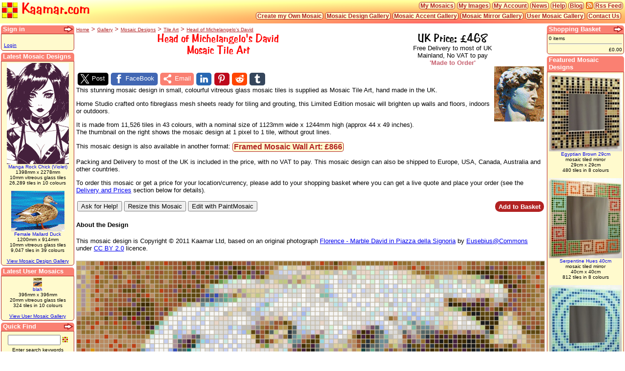

--- FILE ---
content_type: text/html; charset=utf-8
request_url: http://kaamar.com/mosaic-art/mosaic-tiles/head-of-michelangelo-david
body_size: 43805
content:
<!DOCTYPE html PUBLIC "-//W3C//DTD XHTML 1.0 Transitional//EN" "http://www.w3.org/TR/xhtml1/DTD/xhtml1-transitional.dtd">

<html xmlns="http://www.w3.org/1999/xhtml" lang="en">
<head id="ctl00_Head"><link href="../../App_Themes/Kaamar/kaamar3.css" type="text/css" rel="stylesheet" /><title>
	Head of Michelangelo's David - Mosaic Tile Art
</title><meta id="ctl00_metarobots" name="robots" content="Index, Follow" /><meta id="ctl00_metakeywords" name="keywords" content="Head of Michelangelo David, Head, Michelangelo David, Michelangelo, David,mosaic tile art,tile art,mosaic art,art,mosaic picture art,picture art,mosaic picture,mosaic pictures,mosaic,mosaics,picture,mosaic tiles,tile,tiles" /><meta id="ctl00_metadescription" name="description" content="Head of Michelangelo's David - this large, colourful and affordable mosaic tile art can be adjusted online in style and size to make a bespoke mosaic that will decorate your walls and floors, indoors or outdoors. Custom made from thousands of vitreous glass mosaic tiles, in the UK by Kaamar." /><link rel="shortcut icon" href="/favicon.ico" /><link rel="alternate" type="application/rss+xml" href="/RSS?mosaic=all&amp;limit=10" title="New Mosaic Designs in the Kaamar.com Gallery" /><link rel="alternate" type="application/rss+xml" href="/RSS?blog=all&amp;limit=10" title="Our Latest Musings and comments on the Kaamar Blog, from Kaamar.com" /><link rel="alternate" type="application/rss+xml" href="/RSS?news=all&amp;limit=10" title="See all the Latest News from Kaamar, on Kaamar.com" /><meta id="ctl00_ogTitle" property="og:title" content="Head of Michelangelo's David - Mosaic Tile Art" /><meta id="ctl00_ogType" property="og:type" content="product" /><meta id="ctl00_ogUrl" property="og:url" content="https://kaamar.com/mosaic-art/mosaic-tiles/head-of-michelangelo-david" /><meta id="ctl00_ogImage" property="og:image" content="https://kaamar.com/mosaic-art/mosaic-tiles/tile/275b87ab-5173-4ed3-b716-e3db8ce5a2ff/Head%20of%20Michelangelo%20David%20Mosaic.png" /><meta id="ctl00_ogSite" property="og:site_name" content="Kaamar.com" /><meta id="ctl00_ogFacebook" property="fb:admins" content="100003122124968" /><meta id="ctl00_ogDescription" property="og:description" content="Head of Michelangelo's David - this large, colourful and affordable mosaic tile art can be adjusted online in style and size to make a bespoke mosaic that will decorate your walls and floors, indoors or outdoors. Custom made from thousands of vitreous glass mosaic tiles, in the UK by Kaamar." /><meta id="ctl00_MobileViewport" name="viewport" content="width=device-width, initial-scale=1" /><script type="application/ld+json">{"@context":"https://schema.org/","@graph":[{"@id":"https://kaamar.com/mosaic-art/mosaic-tiles/head-of-michelangelo-david/#product","name":"Head of Michelangelo's David - Mosaic Tile Art","url":"https://kaamar.com/mosaic-art/mosaic-tiles/head-of-michelangelo-david","image":[{"@type":"ImageObject","contentUrl":"https://kaamar.com/mosaic-art/mosaic-tiles/tile/275b87ab-5173-4ed3-b716-e3db8ce5a2ff/Head%20of%20Michelangelo%20David%20Mosaic.png","name":"Head of Michelangelo's David","caption":"Head of Michelangelo's David - Mosaic Tile Art","thumbnail":{"@type":"ImageObject","contentUrl":"https://kaamar.com/mosaic-art/mosaic-tiles/picture/275b87ab-5173-4ed3-b716-e3db8ce5a2ff/Head%20of%20Michelangelo%20David%20Mosaic.png","width":102,"height":113},"width":715,"height":792}],"description":"Head of Michelangelo's David: This stunning mosaic design in small, colourful vitreous glass mosaic tiles is supplied as Mosaic Tile Art. Home Studio crafted onto fibreglass mesh sheets ready for tiling and grouting, this mosaic will brighten up walls and floors, indoors or outdoors. Pre-prepared for easy tiling, your mosaic will be assembled into tile sheets before delivery - you (or your tiler) can then tile and grout the pre-prepared tile sheets, hundreds of tiles at a time, to swiftly recreate your design as a stunning, colourful mosaic. This mosaic is suitable for Home and Garden, for commercial premises such as your Office, Hotel, Restaurant or Pub, and for all typical rooms, including your Kitchen, Bathroom, Bedroom, Living Room, Hallway, Wet Room or Swimming Pool. A version of the design is also available scaled to bespoke sizes, up to wall size for more detail, for a stunning tile wall mural or feature wall. Custom made to order in the UK by Kaamar.\u000d\u000aNo of Tiles: 11,526 tiles (102 wide x 113 high) in 43 colours. Tiles: vitreous glass tiles, each 10mm x 10mm x 3-4mm deep. Mosaic Size: 1123mm x 1244mm nominal (approx 44 x 49 inches). Mosaic Area: 1.397 square metres nominal. Sheet Size: 318mm x 318mm (841 tiles/sheet) nominal. No of Sheets: 9 full sheets, 7 partial sheets. Grout Colour: Grout not supplied, you can choose colour. Grout Width: 1mm nominal. Packaged Weight: 10kg approx.","mpn":"275b87ab-5173-4ed3-b716-e3db8ce5a2ff","manufacturer":{"@id":"https://kaamar.com/#organization"},"sku":"275b87ab-5173-4ed3-b716-e3db8ce5a2ff","brand":{"@type":"Brand","name":"Kaamar"},"category":"Mosaic Tile Art","offers":[{"@type":"Offer","url":"https://kaamar.com/mosaic-art/mosaic-tiles/head-of-michelangelo-david","priceCurrency":"GBP","price":"468","itemCondition":"https://schema.org/NewCondition","availability":"https://schema.org/InStock","seller":{"@id":"https://kaamar.com/#organization"},"hasMerchantReturnPolicy":{"@type":"MerchantReturnPolicy","applicableCountry":"GB","returnPolicyCategory":"https://schema.org/MerchantReturnNotPermitted"},"shippingDetails":[{"@type":"OfferShippingDetails","shippingDestination":{"@type":"DefinedRegion","addressCountry":"GB","addressRegion":"UK"},"shippingRate":{"@type":"MonetaryAmount","currency":"GBP","value":0},"deliveryTime":{"@type":"ShippingDeliveryTime","businessDays":{"@type":"OpeningHoursSpecification","dayOfWeek":["https://schema.org/Monday","https://schema.org/Tuesday","https://schema.org/Wednesday","https://schema.org/Thursday","https://schema.org/Friday"]},"handlingTime":{"@type":"QuantitativeValue","minValue":15,"maxValue":25,"unitCode":"d"},"transitTime":{"@type":"QuantitativeValue","minValue":1,"maxValue":3,"unitCode":"d"}}}]}],"mainEntityOfPage":{"@id":"https://kaamar.com/mosaic-art/mosaic-tiles/head-of-michelangelo-david/#itempage"},"width":{"@type":"Distance","name":"1123 mm"},"height":{"@type":"Distance","name":"1244 mm"},"@type":["Product","VisualArtwork"],"material":"10mm Vitreous Glass Mosaic Tiles","artMedium":"Mosaic Tile Art","artForm":"Mosaic Tile Picture"}, {"@id":"https://kaamar.com/mosaic-art/mosaic-tiles/head-of-michelangelo-david/#itempage","@type":"ItemPage","url":"https://kaamar.com/mosaic-art/mosaic-tiles/head-of-michelangelo-david","breadcrumb":{"@id":"https://kaamar.com/mosaic-art/mosaic-tiles/head-of-michelangelo-david/#breadcrumb"},"mainEntity":{"@id":"https://kaamar.com/mosaic-art/mosaic-tiles/head-of-michelangelo-david/#product"}}, {"@id":"https://kaamar.com/mosaic-art/mosaic-tiles/head-of-michelangelo-david/#breadcrumb","@type":"BreadcrumbList","name":"Head of Michelangelo's David","itemListElement":[{"@type":"ListItem","position":1,"item":{"@id":"https://kaamar.com/","name":"Kaamar.com"}},{"@type":"ListItem","position":2,"item":{"@id":"https://kaamar.com/mosaic-design-gallery?c=2x5x6x3x4x7&u=2","name":"Gallery"}},{"@type":"ListItem","position":3,"item":{"@id":"https://kaamar.com/mosaic-design-gallery","name":"Mosaic Designs"}},{"@type":"ListItem","position":4,"item":{"@id":"https://kaamar.com/mosaic-design-gallery?c=1","name":"Tile Art"}},{"@type":"ListItem","position":5,"item":{"@id":"https://kaamar.com/mosaic-art/mosaic-tiles/head-of-michelangelo-david","name":"Head of Michelangelo's David"}}]}]}</script>   
    <style type="text/css">     
        @media (max-width: 767px) {div.mascol:nth-of-type(3){display:table-row-group;}/*move down right sidebar if<768*/
        div.mascol:nth-of-type(3) div.masInfloatL{float:left}
        div.mascol:nth-of-type(3) div.masInfloatR{float:right;}
        div.mascol:nth-of-type(3) div.masInHide{display:inline-block}}
        @media (max-width: 1023px) {div.mascol:nth-of-type(1){display:table-footer-group;}/*move left sidebar to bottom+wrap menus if<1024*/
        div.mascol:nth-of-type(1) div.masInfloatL{float:left}
        div.mascol:nth-of-type(1) div.masInfloatR{float:right;}
        div.mascol:nth-of-type(1) div.masInHide{display:inline-block}
        .mb{white-space: normal;}}
        @media (max-width: 500px) {div.mascol:nth-of-type(3) div.masInShow,div.mascol:nth-of-type(3) div.masInHide:not(.masInfloatR),div.mascol:nth-of-type(1) div.masInHide:not(.masInfloatR){display:none}}
        @media (max-width: 430px) {body{font-size:medium;}.mb2{font-size:90%;margin-right:2px}h1,.h1{font-size:x-large;}.fpgr{font-size:85%;}}
    </style>
<link rel="canonical" href="https://kaamar.com/mosaic-art/mosaic-tiles/head-of-michelangelo-david" /></head>
<body onload="gradientValid()"><script type="text/javascript">
//<![CDATA[
if(screen.width < 360){var a = document.getElementById('MobileViewport');a.setAttribute('content', 'width=360');}function gradientValid(){var b = document.getElementById('mhead');if(getComputedStyle(b).backgroundImage.indexOf('radial')!== 0){var c = document.createElement('hr');c.className = "hrx w100";b.parentElement.insertBefore(c, b.nextSibling); var d = document.getElementById('mfoot');d.parentElement.insertBefore(c.cloneNode(), d);}}
function PayPalWindow(){window.open('https://www.paypal.com/uk/webapps/mpp/paypal-popup', 'WIPaypal', 'toolbar=no, location=no, directories=no, status=no, menubar=no, scrollbars=yes, resizable=yes, width=1060, height=700'); return false;}
function popupWindow(a, b, c){if(typeof b == 'undefined'){b = true;}if(typeof c == 'undefined'){c = 'popupWindow';}thing = window.open(a, c, 'toolbar=yes,location=yes,directories=no,status=yes,menubar=yes,scrollbars=yes,resizable=yes,copyhistory=no,width=' + screen.availWidth + ',height=' + screen.availHeight + ',screenX=0,screenY=0,top=0,left=0,fullscreen=yes');function d(){try{if(thing.document.body.clientWidth){clientwidth = thing.document.body.clientWidth;}else if(thing.innerWidth){clientwidth = thing.innerWidth;}if(thing.document.body.clientHeight){clientheight = thing.document.body.clientHeight;}else if(thing.innerHeight){clientheight = thing.innerHeight;}mywidthchange = 2 * thing.document.images[0].offsetLeft + mywidth - clientwidth;myheightchange = 2 * thing.document.images[0].offsetTop + myheight - clientheight;}catch(err){ }}function e(){try{if(thing.document.images[0]){mywidth = thing.document.images[0].width;myheight = thing.document.images[0].height;thing.document.images[0].style.width = mywidth;thing.document.images[0].style.height = myheight;thing.document.images[0].style.msInterpolationMode = "bicubic";d();if(mywidthchange < 0 && myheightchange < 0){thing.document.body.scroll = 'no';d();if(mywidthchange < 0 && myheightchange < 0){thing.resizeBy(mywidthchange, myheightchange);thing.moveTo(-mywidthchange / 2, -myheightchange / 2);}}}thing.focus();}catch(err){ }}function f(){try{if(thing.document.images[0]){thing.document.images[0].style.width = "auto";thing.document.images[0].style.height = "auto";thing.document.images[0].style.msInterpolationMode = "bicubic";}thing.focus();}catch(err){ }}function g(){try{if(thing.document.images[0]){thing.document.images[0].style.msInterpolationMode = "bicubic";}thing.focus();}catch(err){ }}try{if(!thing){alert('Image window won\'t open due\n\rto security settings or popup blocker.\n\rRedirecting to Image instead\n\r(press BACK to return when finished)'); location.href = a;}else if(b == true){if(thing.document.readyState != "complete" && thing.document.readyState != "interactive"){f();if(thing.addEventListener){thing.addEventListener("load", e, false);}else if(thing.attachEvent){thing.attachEvent("onload", e);}}else{f();}}else{if(thing.document.readyState != "complete" && thing.document.readyState != "interactive"){g();if(thing.addEventListener){thing.addEventListener("load", g, false);}else if(thing.attachEvent){thing.attachEvent("onload", g);}}else{g();}}}catch(err){ }}
function fixie9interpolation(a){if(a.src.indexOf("&ie9=")== -1){if(window.navigator.appVersion.match("Trident\/[5-9]\.0")!= null){if(a.naturalWidth > a.width){if(a.src.search(/[?&](size=[0-9]+)/i)>= 0){if(a.src.search(/[?](size=[0-9]+)/i)>= 0){a.src = a.src.replace(/[?](size=[0-9]+)/i, "?size=" + a.width + "&ie9=1");}else{a.src = a.src.replace(/[&](size=[0-9]+)/i, "&size=" + a.width + "&ie9=1");}}else{a.src += a.src.search(/[?]/i)>= 0 ? "&size=" : "?size=";a.src += a.width + "&ie9=1"}}}}}
function getstats(){var o, p, q, r, s, t, u, v;var w, x, y, z, a1, b1, c1, d1, e1, f1;function s1(n){o = false;document.write('<SCR' + 'IPT LANGUAGE="VBScript">\n on error resume next \n o = IsObject(CreateObject("' + n + '"))\n </SCR' + 'IPT>\n');if(o){return 'y';}else{return 'n';}}function t1(n){f1 = "n";if(e1.indexOf(n)!= -1){ if(navigator.mimeTypes[n].enabledPlugin != null){f1 = "y"}};return f1;}var g1 = "/js/awstats_misc_tracker.js";b1 = new Date();p = screen.width + "x" + screen.height; if(navigator.appName != "Netscape"){r = screen.colorDepth;}else{r = screen.pixelDepth;}s = navigator.javaEnabled(); var h1 = navigator.appName.toLowerCase(); var i1 = navigator.userAgent.toLowerCase(); var j1 =((i1.indexOf("win")!= -1)||(i1.indexOf("32bit")!= -1));var k1 =(i1.indexOf("mac")!= -1);var l1 =(h1.indexOf("netscape")!= -1);var m1 =(h1.indexOf("opera")!= -1);var n1 =(i1.indexOf("msie")!= -1 || i1.indexOf("trident")!= -1);if(document.documentElement && document.documentElement.clientWidth){q = document.documentElement.clientWidth + 'x' + document.documentElement.clientHeight;}else if(document.body && document.body.clientWidth){q = document.body.clientWidth + 'x' + document.body.clientHeight;}else{q = window.innerWidth + 'x' + window.innerHeight;}if(n1 && j1){u = s1("Adobe.SVGCtl");v = s1("ShockwaveFlash.ShockwaveFlash.1");w = s1("rmocx.RealPlayer G2 Control.1");x = s1("Quicktime.Quicktime");y = s1("wmplayer.ocx");z = 'n'; a1 = '';if(s1("PDF.PdfCtrl.1")== 'y'){z = 'y'; a1 = '4';}if(s1('PDF.PdfCtrl.5')== 'y'){z = 'y'; a1 = '5';}if(s1('PDF.PdfCtrl.6')== 'y'){z = 'y'; a1 = '6';}if(s1('AcroPDF.PDF.1')== 'y'){z = 'y'; a1 = '7';}}if(l1 || !j1){e1 = "";for(var o1 = 0; o1 < navigator.mimeTypes.length; o1++){e1 += navigator.mimeTypes[o1].type.toLowerCase();}u = t1("image/svg+xml", "");if(document.implementation.hasFeature("org.w3c.dom.svg", "")){u = "y";}v = t1("application/x-shockwave-flash"); w = t1("audio/x-pn-realaudio-plugin");x = t1("video/quicktime");y = t1("application/x-mplayer2");z = t1("application/pdf");a1 = '';}if(u1("3.0")){t = "y";}else{t = "n";}var p1 = g1 +'?win='+q+'&screen='+p+'&cdi='+r+'&java='+s;var q1 = '&shk='+t+'&svg='+u+'&fla='+v+'&rp='+w+'&mov='+x+'&wma='+y+'&pdf='+z;var r1 = p1 + q1;if(document.createElementNS){var l = document.createElementNS("http://www.w3.org/1999/xhtml", "img");l.setAttribute("src", r1);l.setAttribute("height", "0");l.setAttribute("width", "0");l.setAttribute("border", "0");l.setAttribute("class", "dn");document.getElementsByTagName("body")[0].appendChild(l);}else{document.write('<img class="dn" src="' + r1 + '" height="0" width="0" border="0" />');}function u1(b){if(b == undefined)b = null; var a = false, m = null; try{var i = null, j = false; if(window.ActiveXObject)try{i = new ActiveXObject("AgControl.AgControl"); if(b === null)a = true; else if(i.IsVersionSupported(b))a = true; i = null}catch(l){j = true}else j = true; if(j){var k = navigator.plugins["Silverlight Plug-In"]; if(k)if(b === null)a = true; else{var h = k.description; if(h === "1.0.30226.2")h = "2.0.30226.2"; var c = h.split("."); while(c.length > 3)c.pop(); while(c.length < 4)c.push(0); var e = b.split("."); while(e.length > 4)e.pop(); var d, g, f = 0; do{d = parseInt(e[f]); g = parseInt(c[f]); f++}while(f < e.length && d === g); if(d <= g && !isNaN(d))a = true}}}catch(l){a = false}return a;}}getstats();
function CallShareServer(a, b, c, d, e){if(a === 'Share' && navigator.share){var g = decodeURI(b);g = g.substring(g.search(/\"url\"/)- 1);g = JSON.parse(g);a = 'Mobile';navigator.share(g); }else{if(a === 'Share'){a = 'Email';}var h =(screen.width / 2)-(c / 2);var i =(screen.height / 2)-(d / 2);window.open(b, a, 'menubar=no,toolbar=no,resizable=yes,scrollbars=yes,height=' + d + ',width=' + c + ',left=' + h + ',top=' + i);} WebForm_DoCallback('ctl00$KaamarContent$myShareDiv',a,ReceiveServerData,e,null,true); }function shareOnLoad(a, f){if(navigator.share){f.title = 'Share with Apps on my device';f.href = JSON.stringify(a);f.innerHTML = f.innerHTML.replace('Email', 'My Apps');}}function ReceiveServerData(a, e){}
//]]>
</script>


    
        <noscript><p><img src="/js/awstats_misc_tracker.js?nojs=y" alt="" height="0" width="0" class="dn" /></p></noscript>
    
    <form name="aspnetForm" method="post" action="/mosaic-art/mosaic-tiles/head-of-michelangelo-david" id="aspnetForm">
<div>
<input type="hidden" name="__EVENTTARGET" id="__EVENTTARGET" value="" />
<input type="hidden" name="__EVENTARGUMENT" id="__EVENTARGUMENT" value="" />
<input type="hidden" name="__LASTFOCUS" id="__LASTFOCUS" value="" />
<input type="hidden" name="__VIEWSTATE" id="__VIEWSTATE" value="/[base64]/[base64]/[base64]" />
</div>

<script type="text/javascript">
//<![CDATA[
var theForm = document.forms['aspnetForm'];
if (!theForm) {
    theForm = document.aspnetForm;
}
function __doPostBack(eventTarget, eventArgument) {
    if (!theForm.onsubmit || (theForm.onsubmit() != false)) {
        theForm.__EVENTTARGET.value = eventTarget;
        theForm.__EVENTARGUMENT.value = eventArgument;
        theForm.submit();
    }
}
//]]>
</script>


<script src="/WebResource.axd?d=Q2K9Pu0TaIJLLWFjm8TEOkAtn0IUyhdydM92hPSs9JYa9qlIjIlH35Ob52WS-8jNGC3-8TBaBKJ4dh5CWigXBWpB2AE1&amp;t=638250672012702229" type="text/javascript"></script>

<div>

	<input type="hidden" name="__VIEWSTATEGENERATOR" id="__VIEWSTATEGENERATOR" value="6BFF2748" />
	<input type="hidden" name="__SCROLLPOSITIONX" id="__SCROLLPOSITIONX" value="0" />
	<input type="hidden" name="__SCROLLPOSITIONY" id="__SCROLLPOSITIONY" value="0" />
	<input type="hidden" name="__EVENTVALIDATION" id="__EVENTVALIDATION" value="/wEWJQLY5oS9DQLz68zABgK0xvepBgKRxqGgDgLb/qe+CQK2n/[base64]/LWBAgLk/PPtDNRLVO4isl9zzP+WmXguR9S2fSf4" />
</div>
    <div id="mhead" class="mhead w100 box">
        <a class="h1 tal vam ftl tdn" style="vertical-align:bottom" href="/" title="Kaamar.com Homepage"><img id="ctl00_Logo" src="../../images/logo32px.png" alt="Kaamar Limited Logo" align="absmiddle" style="border-width:0px;" />&nbsp;Kaamar.com</a>
        <div class="masAMenu wn"><a id="ctl00_RSSFeed0" title="Subscribe to our Mosaic Design Gallery Feed to see the latest colourful mosaic designs as they are published!" class="vat dib mr2" href="../../RSS?mosaic=all&amp;limit=10"><img title="Subscribe to our Mosaic Design Gallery Feed to see the latest colourful mosaic designs as they are published!" src="../../images/rss-14x14.png" alt="RSS Feed" style="border-width:0px;" /></a><a id="ctl00_RSSFeed1" title="Subscribe to our Mosaic Design Gallery Feed to see the latest colourful mosaic designs as they are published!" class="mb mb0 vat" href="../../RSS?mosaic=all&amp;limit=10">Rss Feed</a></div>
        <div class="masAMenu"><a id="ctl00_BlogLink" title="Latest Musings on the Kaamar Blog" class="mb mb0" href="../../blog">Blog</a></div>
        <div class="masAMenu"><a id="ctl00_HelpLink" title="Help, Guides and Information from Kaamar" class="mb mb0" href="../../help">Help</a></div>
        <div class="masAMenu"><a id="ctl00_NewsLink" title="Latest News from Kaamar" class="mb mb0" href="../../news">News</a></div>
        <div class="masAMenu wm18"><a id="ctl00_MyAccountLink" title="Goto My Account" class="mb mb0" rel="nofollow" href="../../MyAccount">My Account</a></div>
        <div class="masAMenu wm18"><a id="ctl00_MyImagesLink" title="View and manage your uploaded images" class="mb mb0" rel="nofollow" href="../../image-myselect.aspx">My Images</a></div>
        <div class="masAMenu wm18"><a id="ctl00_MyMosaicsLink" title="View and manage your Mosaic Designs" class="mb mb0" rel="nofollow" href="../../mosaic-myselect.aspx">My Mosaics</a></div>       
        <div class="ftcr mr2 p0202">
        <div class="masAMenu wm15"><a id="ctl00_ContactLink" title="Contact Kaamar Ltd" class="mb mb0" href="../../contact-kaamar.aspx">Contact Us</a></div>       
        <div class="masAMenu wm15"><a id="ctl00_UserGalleryLink" title="Select from the User Mosaic Gallery" class="mb mb0" href="../../user-mosaic-gallery">User Mosaic Gallery</a></div>
        <div class="masAMenu wm15"><a id="ctl00_MirrorGalleryLink" title="Select from the Mosaic Mirror Gallery" class="mb mb0" href="../../mosaic-mirror-gallery">Mosaic Mirror Gallery</a></div>
        <div class="masAMenu wm15"><a id="ctl00_AccentGalleryLink" title="Select from the Mosaic Accent Gallery" class="mb mb0" href="../../mosaic-accent-gallery">Mosaic Accent Gallery</a></div>
        <div class="masAMenu wm15"><a id="ctl00_GalleryLink" title="Select from the Mosaic Design Gallery" class="mb mb0" href="../../mosaic-design-gallery">Mosaic Design Gallery</a></div>  
        <div class="masAMenu wm18"><a id="ctl00_UploadLink" title="Create a mosaic design with PaintMosaic or by uploading your own image" class="mb mb0" href="../../mosaic-upload.aspx">Create my Own Mosaic</a></div>
        </div>

    </div>
    <table border="0" cellpadding="0" cellspacing="0" class="w100" style="height:100%;">
        <tr>
            <td class="bcc">
                <div class="dt w100">
                <div id="ctl00_LeftColumn" class="mascol" style="min-width: 150px;">
                    <div id="ctl00_myLoginControl_Infobox" class="box" border="0" cellpadding="2" cellspacing="0" style="width:100%;margin:0px 0px 4px 0px;">
	<div class="infot" title="Sign in">Sign in<a id="ctl00_myLoginControl_TitleArrow" title="Sign In Page" class="infota hoverfade" rel="nofollow" href="https://kaamar.com/login.aspx?ReturnUrl=/mosaic-art/mosaic-tiles/head-of-michelangelo-david"><svg xmlns="http://www.w3.org/2000/svg" viewBox="0 0 20 16"><path style="fill:#ffffff;fill-opacity:1;stroke:#b22222;stroke-width:2;stroke-opacity:1;" d="m 8.5037705,2.4630122 9.5935175,5.5046865 -9.5935175,5.4771813 0,-2.62458 -7.570443,0 0,-5.6881118 7.570443,0 0,-2.669176 z"/>Go</svg></a></div><div class="info">
      <table cellpadding="2" cellspacing="0">
        <tr><td><span id="ctl00_myLoginControl_UserName"></span></td></tr>
        <tr><td><span id="ctl00_myLoginControl_UserEmail"></span></td></tr>       
        <tr><td><span id="ctl00_myLoginControl_UserRole"></span></td></tr>
        <tr><td><a id="ctl00_myLoginControl_LoginStatus1" href="javascript:__doPostBack('ctl00$myLoginControl$LoginStatus1$ctl02','')">Login</a></td></tr>
      </table> 
     </div>
</div>
                    <div id="ctl00_LatestMosaicBox_FeaturedInfoBox" class="box" border="0" cellpadding="2" cellspacing="0" style="width:100%;margin:0px 0px 4px 0px;">
	<div class="infot" title="Featured Mosaic Designs">Latest Mosaic Designs</div><div class="info">
    <center >
    <div id="ctl00_LatestMosaicBox_Featured" class="masInfloatL">
        <a href="manga-rock-chick-violet" id="ctl00_LatestMosaicBox_FeaturedImageLink" title="Manga Rock Chick (Violet) - Mosaic Tile Art"><img id="ctl00_LatestMosaicBox_FeaturedImage" title="Manga Rock Chick (Violet) - Mosaic Art" src="picture/99fefe11-7926-4a6d-ab34-414095a84399/Manga%20Rock%20Chick%20(Violet)%20Mosaic.png" alt="Manga Rock Chick (Violet) - Mosaic Art" style="height:207px;width:127px;border-width:0px;" /><br /><div class="dib" style="max-width:164px">Manga Rock Chick (Violet)</div></a><br />
        1398mm x 2278mm<br />10mm vitreous glass tiles<br />26,289 tiles in 10 colours<br /><br />
    </div><div id="ctl00_LatestMosaicBox_Featured2" class="masInfloatR">
        <a href="female-mallard-duck" id="ctl00_LatestMosaicBox_FeaturedImageLink2" title="Female Mallard Duck - Mosaic Tile Art"><img id="ctl00_LatestMosaicBox_FeaturedImage2" title="Female Mallard Duck - Mosaic Art" src="picture/3b7df8d3-c744-4c6b-a62c-6c4fd9194b10/Female%20Mallard%20Duck%20Mosaic.png" alt="Female Mallard Duck - Mosaic Art" style="height:83px;width:109px;border-width:0px;" /><br /><div class="dib" style="max-width:164px">Female Mallard Duck</div></a><br />
        1200mm x 914mm<br />10mm vitreous glass tiles<br />9,047 tiles in 39 colours<br /><br />
    </div><div id="ctl00_LatestMosaicBox_Featured3" class="masInHide">
        <a href="victorian-ornament-pink-violet-on-white" id="ctl00_LatestMosaicBox_FeaturedImageLink3" title="Victorian Ornament (Pink-Violet on White) - Mosaic Tile Art"><img id="ctl00_LatestMosaicBox_FeaturedImage3" title="Victorian Ornament (Pink-Violet on White) - Mosaic Art" src="picture/40e428ec-2b45-4e6c-acbe-b3a3802a88ea/Victorian%20Ornament%20(Pink-Violet%20on%20White)%20Mosaic.png" alt="Victorian Ornament (Pink-Violet on White) - Mosaic Art" style="width:188px;border-width:0px;" /><br /><div class="dib" style="max-width:164px">Victorian Ornament (Pink-Violet on White)</div></a><br />
        4491mm x 4491mm<br />20mm vitreous glass tiles<br />42,025 tiles in 9 colours<br /><br />
    </div>
    <div style="clear:both;"><a id="ctl00_LatestMosaicBox_AllFeatured" href="../../mosaic-design-gallery?c=2x5x6x3x4x7">View Mosaic Design Gallery</a></div>
    </center>
</div>
</div>

                    <div id="ctl00_LatestUserMosaicBox_FeaturedInfoBox" class="box" border="0" cellpadding="2" cellspacing="0" style="width:100%;margin:0px 0px 4px 0px;">
	<div class="infot" title="Featured Mosaic Designs">Latest User Mosaics</div><div class="info">
    <center >
    <div id="ctl00_LatestUserMosaicBox_Featured" class="masInfloatL">
        <a href="../../mosaic-view/455266c1-98e0-425a-8749-41928873801b" id="ctl00_LatestUserMosaicBox_FeaturedImageLink" title="blah - Mosaic Tile Art"><img id="ctl00_LatestUserMosaicBox_FeaturedImage" title="blah - Mosaic Art" src="picture/455266c1-98e0-425a-8749-41928873801b/blah%20Mosaic.png" alt="blah - Mosaic Art" style="height:18px;width:18px;border-width:0px;" /><br /><div class="dib" style="max-width:164px">blah</div></a><br />
        396mm x 396mm<br />20mm vitreous glass tiles<br />324 tiles in 10 colours<br /><br />
    </div><div id="ctl00_LatestUserMosaicBox_Featured2" class="masInfloatR masInHide">
        <a href="../../mosaic-view/c6a97c91-753f-4426-877c-0469fbf5bd02" id="ctl00_LatestUserMosaicBox_FeaturedImageLink2" title="test - Mosaic Tile Art"><img id="ctl00_LatestUserMosaicBox_FeaturedImage2" title="test - Mosaic Art" src="picture/c6a97c91-753f-4426-877c-0469fbf5bd02/test%20Mosaic.png" alt="test - Mosaic Art" style="height:30px;width:30px;border-width:0px;" /><br /><div class="dib" style="max-width:164px">test</div></a><br />
        659mm x 659mm<br />20mm vitreous glass tiles<br />900 tiles in 2 colours<br /><br />
    </div><div id="ctl00_LatestUserMosaicBox_Featured3" class="masInHide">
        <a href="../../mirror-view/8c527037-036d-43a5-81df-07cad3a1da7b" id="ctl00_LatestUserMosaicBox_FeaturedImageLink3" title="Uni room - Mosaic Tiled Mirror"><img id="ctl00_LatestUserMosaicBox_FeaturedImage3" title="Uni room - Mosaic Mirror" src="../../mosaic-mirror/mosaic/8c527037-036d-43a5-81df-07cad3a1da7b/Uni%20room%20Mosaic%20Mirror.png" alt="Uni room - Mosaic Mirror" style="height:163px;width:163px;border-width:0px;" /><br /><div class="dib" style="max-width:164px">Uni room</div></a><br />
        mosaic tiled mirror<br />36cm x 36cm<br />540 tiles in 4 colours<br /><br />
    </div>
    <div style="clear:both;"><a id="ctl00_LatestUserMosaicBox_AllFeatured" href="../../user-mosaic-gallery">View User Mosaic Gallery</a></div>
    </center>
</div>
</div>

                    <div id="ctl00_SearchBox_SearchInfoBox" class="box" onkeypress="javascript:return WebForm_FireDefaultButton(event, 'ctl00$SearchBox$SearchButton')" border="0" cellpadding="2" cellspacing="0" style="width:100%;margin:0px 0px 4px 0px;">
	<div class="infot" title="Quick Find">Quick Find<a id="ctl00_SearchBox_TitleArrow" title="Advanced Search" class="infota hoverfade" href="../../mosaic-design-gallery"><svg xmlns="http://www.w3.org/2000/svg" viewBox="0 0 20 16"><path style="fill:#ffffff;fill-opacity:1;stroke:#b22222;stroke-width:2;stroke-opacity:1;" d="m 8.5037705,2.4630122 9.5935175,5.5046865 -9.5935175,5.4771813 0,-2.62458 -7.570443,0 0,-5.6881118 7.570443,0 0,-2.669176 z"/>Go</svg></a></div><div class="info">
<center>
    <table cellpadding="0" cellspacing="4" border="0">
        <tr>
            <td>
                <input name="ctl00$SearchBox$keywords" type="text" maxlength="30" id="ctl00_SearchBox_keywords" style="width:100px;" />
            </td>
            <td style="padding-top:4px">
                <input type="image" name="ctl00$SearchBox$SearchButton" id="ctl00_SearchBox_SearchButton" title="Apply Search" src="../../App_Themes/Kaamar/logo11px.png" alt="Quick Find" style="border-width:0px;" /><br />
            </td>
        </tr>
    </table>
    Enter search keywords<br />
    for matching products<br />
    <a id="ctl00_SearchBox_AdvancedSearch" href="../../mosaic-design-gallery" style="font-weight:bold;">Advanced Search</a>
</center>
</div>
</div>

                    <div id="ctl00_InformationBox_InformationBox" class="box" border="0" cellpadding="2" cellspacing="0" style="width:100%;margin:0px 0px 4px 0px;">
	<div class="infot" title="Information">Information<a id="ctl00_InformationBox_TitleArrow" title="Important Information" class="infota hoverfade" href="../../help/information"><svg xmlns="http://www.w3.org/2000/svg" viewBox="0 0 20 16"><path style="fill:#ffffff;fill-opacity:1;stroke:#b22222;stroke-width:2;stroke-opacity:1;" d="m 8.5037705,2.4630122 9.5935175,5.5046865 -9.5935175,5.4771813 0,-2.62458 -7.570443,0 0,-5.6881118 7.570443,0 0,-2.669176 z"/>Go</svg></a></div><div class="info"><a id="ctl00_InformationBox_Delivery" title="User Agreement" href="../../help/information/user-agreement">User Agreement</a><br /><a id="ctl00_InformationBox_Privacy" title="Privacy and Cookie Policy" href="../../help/information/privacy-and-cookie-policy">Privacy & Cookie Policy</a><br /><a id="ctl00_InformationBox_Conditions" title="Terms &amp; Conditions of Sale" href="../../help/information/terms-&amp;-conditions-of-sale">Terms & Conditions of Sale</a><br /><a id="ctl00_InformationBox_Contact" title="Contact Kaamar" href="../../contact-kaamar.aspx">Contact us</a></div>
</div>
                </div>
                <div id="MainContent" class="mascol w100">
                    <span id="ctl00_SiteMapPath"><a href="#ctl00_SiteMapPath_SkipLink"><img alt="Skip Navigation Links" height="0" width="0" src="/WebResource.axd?d=T-a-f7F48DCca1vE8dcntVvxOnwyllX9z3AsQQBp6u7YriCmaBaFdWiKTiyWAS7Q2M68Bie7WesKbLUWitba1rl10tY1&amp;t=638250672012702229" style="border-width:0px;" /></a><span><a title="Kaamar.com Homepage" href="/" style="color:Firebrick;font-family:Arial;font-size:80%;">Home</a></span><span style="color:Firebrick;font-family:Arial;font-size:Small;"> &gt; </span><span><a title="Select from the Mosaic Gallery" href="/mosaic-design-gallery?c=2x5x6x3x4x7&amp;u=2" style="color:Firebrick;font-family:Arial;font-size:80%;">Gallery</a></span><span style="color:Firebrick;font-family:Arial;font-size:Small;"> &gt; </span><span><a title="Select from the Mosaic Design Gallery" href="/mosaic-design-gallery" style="color:Firebrick;font-family:Arial;font-size:80%;">Mosaic Designs</a></span><span style="color:Firebrick;font-family:Arial;font-size:Small;"> &gt; </span><span><a title="Select from the Mosaic Tile Art Gallery" href="/mosaic-design-gallery?c=1" style="color:Firebrick;font-family:Arial;font-size:80%;">Tile Art</a></span><span style="color:Firebrick;font-family:Arial;font-size:Small;"> &gt; </span><span><a title="Head of Michelangelo's David" href="/mosaic-art/mosaic-tiles/head-of-michelangelo-david" style="color:Firebrick;font-family:Arial;font-size:80%;">Head of Michelangelo's David</a></span><a id="ctl00_SiteMapPath_SkipLink"></a></span>
                    
<div id="ctl00_KaamarContent_Rest" style="display:inline"><table border="0" cellspacing="0" cellpadding="0" width="100%">
        <tr>
            <td>
                
                <h1 id="ctl00_KaamarContent_MosaicTitle" style="font-size:x-large;margin-top:0;margin-bottom:0;">Head of Michelangelo's David<br />Mosaic Tile Art</h1>
                
            </td>
            <td id="ctl00_KaamarContent_MosaicPrice" align="right" style="text-align: center;"><span class='h2' style='color:black;text-align:left;'>UK Price: £468</span><br />Free Delivery to most of UK<br />Mainland, No VAT to pay<br /><span class="markProductOutOfStock">'Made to Order'</span></td>

        </tr>
    </table>
    <div id="ctl00_KaamarContent_myShareDiv" style="margin-top:10px;" class="ftl"><a class="myshare_link" href="https://X.com/intent/tweet?text=Check%20this%20out:%20Head%20of%20Michelangelo's%20David%20-%20Mosaic%20Tile%20Art&url=https%3A%2F%2Fkaamar.com%2Fmosaic-art%2Fmosaic-tiles%2Fhead-of-michelangelo-david&via=KaamarMosaics" target="_blank" title="Share on X" onclick = "CallShareServer('X', this.href, 550, 420, event.preventDefault ? event.preventDefault() : (event.returnValue = false))"><div class="myshare myshare--x myshare--big hoverfade"><svg xmlns="http://www.w3.org/2000/svg" viewBox="0 0 24 24"><path d="m14 10 8.9-10h-2.1l-7.7 8.8-6.2-8.8h-7.1l9.4 13-9.4 11h2.1l8.2-9.3 6.5 9.3h7.1l-9.7-14zm-2.9 3.3-8.5-12h3.2l15 21h-3.2l-6.5-9z"/></svg>Post</div></a><a class="myshare_link" href="https://facebook.com/sharer/sharer.php?u=https%3A%2F%2Fkaamar.com%2Fmosaic-art%2Fmosaic-tiles%2Fhead-of-michelangelo-david" target="_blank" title="Share on FaceBook" onclick = "CallShareServer('FaceBook', this.href, 600, 600, event.preventDefault ? event.preventDefault() : (event.returnValue = false))"><div class="myshare myshare--facebook myshare--big hoverfade"><svg xmlns="http://www.w3.org/2000/svg" viewBox="0 0 24 24"><path d="M18.77 7.46H14.5v-1.9c0-.9.6-1.1 1-1.1h3V.5h-4.33C10.24.5 9.5 3.44 9.5 5.32v2.15h-3v4h3v12h5v-12h3.85l.42-4z"/></svg>FaceBook</div></a><a class="myshare_link" href="mailto:?subject=Sharing:%20Head%20of%20Michelangelo's%20David%20-%20Mosaic%20Tile%20Art&amp;body=Check%20out%20this:%20Head%20of%20Michelangelo's%20David%20-%20Mosaic%20Tile%20Art%20https%3A%2F%2Fkaamar.com%2Fmosaic-art%2Fmosaic-tiles%2Fhead-of-michelangelo-david%0d%0aHead%20of%20Michelangelo's%20David%20-%20this%20large%2C%20colourful%20and%20affordable%20mosaic%20tile%20art%20can%20be%20adjusted%20online%20in%20style%20and%20size%20to%20make%20a%20bespoke%20mosaic%20that%20will%20decorate%20your%20walls%20and%20floors%2C%20indoors%20or%20outdoors.%20Custom%20made%20from%20thousands%20of%20vitreous%20glass%20mosaic%20tiles%2C%20in%20the%20UK%20by%20Kaamar." target="_blank" title="Share on Email" onclick = "CallShareServer('Share', this.href, 600, 600, event.preventDefault ? event.preventDefault() : (event.returnValue = false))"><div class="myshare myshare--share myshare--big hoverfade"><svg xmlns="http://www.w3.org/2000/svg" onload="shareOnLoad({url: 'https://kaamar.com/mosaic-art/mosaic-tiles/head-of-michelangelo-david', title: 'Head of Michelangelo's David - Mosaic Tile Art', text: 'Head of Michelangelo's David - this large, colourful and affordable mosaic tile art can be adjusted online in style and size to make a bespoke mosaic that will decorate your walls and floors, indoors or outdoors. Custom made from thousands of vitreous glass mosaic tiles, in the UK by Kaamar.'}, this.parentNode.parentNode);" viewBox="0 0 24 24"><path d="m18.5,16c-0.989,0-1.92,0.401-2.59,1.02l-6.49-4.01c0.0802-0.321,0.16-0.641,0.16-0.962,0-0.374-0.0802-0.695-0.16-0.989l6.49-3.94c0.695,0.588,1.63,0.962,2.59,0.962,2.2,0,4-1.79,4-4.01,0-2.19-1.8-4.01-4-4.01-2.19,0-4.01,1.79-4.01,4.01,0,0.321,0.0267,0.668,0.16,0.935l-6.57,4.04c-0.7-0.59-1.66-0.99-2.62-0.99-2.19,0-4.01,1.79-4.01,4.01,0,2.19,1.79,3.96,4.01,3.96,0.962,0,1.92-0.347,2.62-0.935l6.49,3.98c-0.134,0.294-0.16,0.615-0.16,0.962,0,2.19,1.79,4.01,4.01,4.01,2.3-0.1,4.1-1.9,4.1-4.1,0-2.22-1.79-4.01-4.03-4.01z"/></svg>Email</div></a><a class="myshare_link" href="https://www.linkedin.com/sharing/share-offsite/?url=https%3A%2F%2Fkaamar.com%2Fmosaic-art%2Fmosaic-tiles%2Fhead-of-michelangelo-david" target="_blank" title="Share on LinkedIn" onclick = "CallShareServer('LinkedIn', this.href, 520, 570, event.preventDefault ? event.preventDefault() : (event.returnValue = false))"><div class="myshare myshare--linkedin myshare--small hoverfade"><svg xmlns="http://www.w3.org/2000/svg" viewBox="0 0 24 24"><path d="M6.5 21.5h-5v-13h5v13zM4 6.5C2.5 6.5 1.5 5.3 1.5 4s1-2.4 2.5-2.4c1.6 0 2.5 1 2.6 2.5 0 1.4-1 2.5-2.6 2.5zm11.5 6c-1 0-2 1-2 2v7h-5v-13h5V10s1.6-1.5 4-1.5c3 0 5 2.2 5 6.3v6.7h-5v-7c0-1-1-2-2-2z"/>LinkedIn</svg></div></a><a class="myshare_link" href="https://pinterest.com/pin/create/button/?url=https%3A%2F%2Fkaamar.com%2Fmosaic-art%2Fmosaic-tiles%2Fhead-of-michelangelo-david&media=https%3A%2F%2Fkaamar.com%2Fmosaic-art%2Fmosaic-tiles%2Ftile%2F275b87ab-5173-4ed3-b716-e3db8ce5a2ff%2FHead%2520of%2520Michelangelo%2520David%2520Mosaic.png&description=Head%20of%20Michelangelo's%20David%20-%20Mosaic%20Tile%20Art" target="_blank" title="Share on Pinterest" onclick = "CallShareServer('Pinterest', this.href, 600, 600, event.preventDefault ? event.preventDefault() : (event.returnValue = false))"><div class="myshare myshare--pinterest myshare--small hoverfade"><svg xmlns="http://www.w3.org/2000/svg" viewBox="0 0 24 24"><path d="M12.14.5C5.86.5 2.7 5 2.7 8.75c0 2.27.86 4.3 2.7 5.05.3.12.57 0 .66-.33l.27-1.06c.1-.32.06-.44-.2-.73-.52-.62-.86-1.44-.86-2.6 0-3.33 2.5-6.32 6.5-6.32 3.55 0 5.5 2.17 5.5 5.07 0 3.8-1.7 7.02-4.2 7.02-1.37 0-2.4-1.14-2.07-2.54.4-1.68 1.16-3.48 1.16-4.7 0-1.07-.58-1.98-1.78-1.98-1.4 0-2.55 1.47-2.55 3.42 0 1.25.43 2.1.43 2.1l-1.7 7.2c-.5 2.13-.08 4.75-.04 5 .02.17.22.2.3.1.14-.18 1.82-2.26 2.4-4.33.16-.58.93-3.63.93-3.63.45.88 1.8 1.65 3.22 1.65 4.25 0 7.13-3.87 7.13-9.05C20.5 4.15 17.18.5 12.14.5z"/>Pinterest</svg></div></a><a class="myshare_link" href="https://reddit.com/submit?url=https%3A%2F%2Fkaamar.com%2Fmosaic-art%2Fmosaic-tiles%2Fhead-of-michelangelo-david&title=Head%20of%20Michelangelo's%20David%20-%20Mosaic%20Tile%20Art" target="_blank" title="Share on Reddit" onclick = "CallShareServer('Reddit', this.href, 600, 600, event.preventDefault ? event.preventDefault() : (event.returnValue = false))"><div class="myshare myshare--reddit myshare--small hoverfade"><svg xmlns="http://www.w3.org/2000/svg" viewBox="0 0 24 24"><path d="M24 11.5c0-1.65-1.35-3-3-3-.96 0-1.86.48-2.42 1.24-1.64-1-3.75-1.64-6.07-1.72.08-1.1.4-3.05 1.52-3.7.72-.4 1.73-.24 3 .5C17.2 6.3 18.46 7.5 20 7.5c1.65 0 3-1.35 3-3s-1.35-3-3-3c-1.38 0-2.54.94-2.88 2.22-1.43-.72-2.64-.8-3.6-.25-1.64.94-1.95 3.47-2 4.55-2.33.08-4.45.7-6.1 1.72C4.86 8.98 3.96 8.5 3 8.5c-1.65 0-3 1.35-3 3 0 1.32.84 2.44 2.05 2.84-.03.22-.05.44-.05.66 0 3.86 4.5 7 10 7s10-3.14 10-7c0-.22-.02-.44-.05-.66 1.2-.4 2.05-1.54 2.05-2.84zM2.3 13.37C1.5 13.07 1 12.35 1 11.5c0-1.1.9-2 2-2 .64 0 1.22.32 1.6.82-1.1.85-1.92 1.9-2.3 3.05zm3.7.13c0-1.1.9-2 2-2s2 .9 2 2-.9 2-2 2-2-.9-2-2zm9.8 4.8c-1.08.63-2.42.96-3.8.96-1.4 0-2.74-.34-3.8-.95-.24-.13-.32-.44-.2-.68.15-.24.46-.32.7-.18 1.83 1.06 4.76 1.06 6.6 0 .23-.13.53-.05.67.2.14.23.06.54-.18.67zm.2-2.8c-1.1 0-2-.9-2-2s.9-2 2-2 2 .9 2 2-.9 2-2 2zm5.7-2.13c-.38-1.16-1.2-2.2-2.3-3.05.38-.5.97-.82 1.6-.82 1.1 0 2 .9 2 2 0 .84-.53 1.57-1.3 1.87z"/>Reddit</svg></div></a><a class="myshare_link" href="https://www.tumblr.com/widgets/share/tool?posttype=link&title=Head%20of%20Michelangelo's%20David%20-%20Mosaic%20Tile%20Art&caption=Head%20of%20Michelangelo's%20David%20-%20this%20large%2C%20colourful%20and%20affordable%20mosaic%20tile%20art%20can%20be%20adjusted%20online%20in%20style%20and%20size%20to%20make%20a%20bespoke%20mosaic%20that%20will%20decorate%20your%20walls%20and%20floors%2C%20indoors%20or%20outdoors.%20Custom%20made%20from%20thousands%20of%20vitreous%20glass%20mosaic%20tiles%2C%20in%20the%20UK%20by%20Kaamar.&content=https%3A%2F%2Fkaamar.com%2Fmosaic-art%2Fmosaic-tiles%2Fhead-of-michelangelo-david&canonicalUrl=https%3A%2F%2Fkaamar.com%2Fmosaic-art%2Fmosaic-tiles%2Fhead-of-michelangelo-david" target="_blank" title="Share on Tumblr" onclick = "CallShareServer('Tumblr', this.href, 540, 600, event.preventDefault ? event.preventDefault() : (event.returnValue = false))"><div class="myshare myshare--tumblr myshare--small hoverfade"><svg xmlns="http://www.w3.org/2000/svg" viewBox="0 0 24 24"><path d="M13.5.5v5h5v4h-5V15c0 5 3.5 4.4 6 2.8v4.4c-6.7 3.2-12 0-12-4.2V9.5h-3V6.7c1-.3 2.2-.7 3-1.3.5-.5 1-1.2 1.4-2 .3-.7.6-1.7.7-3h3.8z"/>Tumblr</svg></div></a></div>
    <img id="ctl00_KaamarContent_MosaicThumbnail" title="Head of Michelangelo's David - Mosaic Art" class="ftr mr2" src="picture/275b87ab-5173-4ed3-b716-e3db8ce5a2ff/Head%20of%20Michelangelo%20David%20Mosaic.png" alt="Head of Michelangelo's David - Mosaic Art" style="height:113px;width:102px;border-width:0px;padding-bottom:4px;" />
    
        <p style="clear:left;">This stunning mosaic design in small, colourful vitreous glass mosaic tiles is supplied as Mosaic Tile Art, hand made in the UK.</p>
        <p>Home Studio crafted onto fibreglass mesh sheets ready for tiling and grouting, this Limited Edition mosaic will brighten up walls and floors, indoors or outdoors.</p>
    
    
    <p>It is made from 11,526 tiles in 43 colours, with a nominal size of 1123mm wide x 1244mm high (approx 44 x 49 inches).<br />The thumbnail on the right shows the mosaic design at 1 pixel to 1 tile, without grout lines.</p>
    <p id="ctl00_KaamarContent_FormatPara">This mosaic design is also available in another format: <a id="ctl00_KaamarContent_FormatLink1" title="Framed Mosaic Wall Art: £866" class="mb mb0" href="../wall-art/head-of-michelangelo-david" style="font-size:Larger;">Framed Mosaic Wall Art: £866</a></p>
    
         <p>Packing and Delivery to most of the UK is included in the price, with no VAT to pay. This mosaic design can also be shipped to Europe, USA, Canada, Australia and other countries.</p>
         <p>To order this mosaic or get a price for your location/currency, please add to your shopping basket where you can get a live quote and place your order (see the <a href="#Delivery">Delivery and Prices</a> section below for details).</p>
    
    <div class="dib w100">
        <input type="submit" name="ctl00$KaamarContent$BuyNow" value="Add to Basket" id="ctl00_KaamarContent_BuyNow" title="Add to Shopping Basket" class="SVGb ftr m2" />
        <input type="submit" name="ctl00$KaamarContent$HelpMe" value="Ask for Help!" id="ctl00_KaamarContent_HelpMe" title="Ask for Help to make this Mosaic Design better" class="ftl m2" />
        <input type="submit" name="ctl00$KaamarContent$ResizeMosaic" value="Resize this Mosaic" id="ctl00_KaamarContent_ResizeMosaic" title="Create a new custom mosaic with other sizes/methods based on this design source" class="ftl m2" />
        <input type="submit" name="ctl00$KaamarContent$EditMosaic" value="Edit with PaintMosaic" id="ctl00_KaamarContent_EditMosaic" title="Manually edit a copy of this design in PaintMosaic" class="ftl m2" />
    </div>
    
    <h4 class="ftcb">About the Design</h4>
    
    <p id="ctl00_KaamarContent_Attribution">This mosaic design is Copyright © 2011 Kaamar Ltd, based on an original photograph <a href='http://www.flickr.com/photos/eusebius/4865744288/'>Florence - Marble David in Piazza della Signoria</a> by <a href='http://www.eusebius.fr'>Eusebius@Commons</a> under <a href='http://creativecommons.org/licenses/by/2.0/deed.en_GB'>CC BY 2.0</a> licence.</p>
    <p align="center"><a href="javascript:popupWindow('/mosaic-art/mosaic-tiles/tile/275b87ab-5173-4ed3-b716-e3db8ce5a2ff/Head%20of%20Michelangelo%20David%20Mosaic.png',true,'275b87ab51734ed3b716e3db8ce5a2ff');" id="ctl00_KaamarContent_ImageLink" title="Head of Michelangelo's David - Mosaic Tile Art"><img id="ctl00_KaamarContent_MosaicImage" title="Head of Michelangelo's David - Mosaic Tile Art" border="0" hspace="0" vspace="5" onload="fixie9interpolation(this);" src="tile/275b87ab-5173-4ed3-b716-e3db8ce5a2ff/Head%20of%20Michelangelo%20David%20Mosaic.png" alt="Head of Michelangelo's David - Mosaic Tile Art" style="border-width:0px;width: 100%; max-width: 100%;-ms-interpolation-mode: bicubic;" />Head of Michelangelo's David - Mosaic Tile Art</a></p>  
    <div id="ctl00_KaamarContent_MosaicSize" class="box" border="0" cellpadding="2" cellspacing="0" style="width:100%;display:inline-block;margin:10px 0px 10px 0px;">
	<div class="infotw" title=""></div><div class="infop">
        <div style="display:table;border-collapse:separate;border-spacing:2px;width:100%;">
            <div id="ctl00_KaamarContent_GroutWrap" align="right" style="display:table-cell;vertical-align:middle;white-space:normal;font-weight:bold;">Change&nbsp;Grout&nbsp;Colour:<select name="ctl00$KaamarContent$GroutColour" onchange="javascript:setTimeout('__doPostBack(\'ctl00$KaamarContent$GroutColour\',\'\')', 0)" id="ctl00_KaamarContent_GroutColour">
		<option value="6" style="background-color:#3b3a38;color:White">Anthracite</option>
		<option value="10" style="background-color:#cdb19c;color:Black">Beige</option>
		<option value="7" style="background-color:#060608;color:White">Black</option>
		<option value="12" style="background-color:#937261;color:White">Brown</option>
		<option value="11" style="background-color:#b58c78;color:Black">Caramel</option>
		<option value="5" style="background-color:#88807d;color:Black">Cement Grey</option>
		<option value="14" style="background-color:#4c261d;color:White">Chocolate</option>
		<option value="19" style="background-color:#c88477;color:Black">Coral Red</option>
		<option value="21" style="background-color:#afc1cb;color:Black">Crocus Blue</option>
		<option value="25" style="background-color:#92ac93;color:Black">Jade Green</option>
		<option value="8" style="background-color:#f5ede0;color:Black">Jasmine</option>
		<option value="16" style="background-color:#e3b8a7;color:Black">Magnolia</option>
		<option selected="selected" value="3" style="background-color:#c2b8a3;color:Black">Manhattan Grey</option>
		<option value="17" style="background-color:#d2837c;color:Black">Mauve</option>
		<option value="4" style="background-color:#988e8d;color:Black">Medium Grey</option>
		<option value="23" style="background-color:#c2d7ce;color:Black">Mint</option>
		<option value="2" style="background-color:#d5d2bf;color:Black">Silver Grey</option>
		<option value="26" style="background-color:#54779f;color:White">Space Blue</option>
		<option value="18" style="background-color:#b15d53;color:White">Terra Di Sienna</option>
		<option value="13" style="background-color:#7b5049;color:White">Terracota</option>
		<option value="24" style="background-color:#8fc6c1;color:Black">Tourmaline</option>
		<option value="22" style="background-color:#3d868f;color:White">Turquoise</option>
		<option value="9" style="background-color:#f6e2c9;color:Black">Vanilla</option>
		<option value="20" style="background-color:#b08dae;color:Black">Violet</option>
		<option value="1" style="background-color:#f0eeef;color:Black">White</option>
		<option value="15" style="background-color:#ffd972;color:Black">Yellow</option>

	</select></div><div id="ctl00_KaamarContent_groutsample" align="center" style="display:table-cell;border:solid 1px black;padding:10px 10px 10px 10px;width:60%;background-color:#c2b8a3;color:Black;"><i>Grout Colour Sample</i></div>
        </div>
    </div>
</div> 
    <p>The original of this image shows the mosaic design at approx. 1 pixel to 1.5 mm, including grout lines and tile colour blocks (see the colour note below) but has been adjusted in size by your browser to fit on the page, blurring the detail.</p>
    <p>You should see a grid of coloured squares representing the tiles, with sharp coloured lines between representing the grout lines, but sometimes your browser may not scale the design very well at some zoom/scale factors, either blurring the lines, missing some lines out or showing them at differing thicknesses.</p>
    <p>To see the original, click on the picture which <i>should</i> open the mosaic design at original size in a new browser window or tab. You can then use the scrollbars and your browser's zoom function to view the design.</p>   
    
    
    
    
    
        <h4>Features</h4>
        <ul>
            <li>Large colourful mosaic art</li>
            <li>For Walls or Floors</li>
            <li>For indoors or outdoors</li>
            <li>Suitable for Homes and commercial premises such as Offices, Restaurants, Pubs and Hotels.</li>
            <li>Suitable for all typical rooms, including Kitchens, Bathrooms, Wet Rooms and Swimming Pools.</li>
            <li>Inset as a picture, or made larger to cover whole wall.</li>
        </ul>
    
    
    
    <h4>Summary</h4>   
    <p>No of Tiles: 11,526 tiles (102 wide x 113 high) in 43 colours.<br />Tiles: vitreous glass tiles, each 10mm x 10mm x 3-4mm deep.<br />Mosaic Size: 1123mm x 1244mm nominal (approx 44 x 49 inches).<br />Mosaic Area: 1.397 square metres nominal.<br />Sheet Size: 318mm x 318mm (841 tiles/sheet) nominal.<br />No of Sheets: 9 full sheets, 7 partial sheets.<br />Grout Colour: Grout not supplied, you can choose colour.<br />Grout Width: 1mm nominal.<br />Packaged Weight: 10kg approx.<br />Calc Method: Smooth & Boost Colours (Dithered)</p>
    <h4 style="clear:both;">Our Mosaics</h4>
    <p>Our objective is to bring the beauty of mosaic art into more homes and offices than ever before, by offering a wide range of affordable designs available in a choice of formats and sizes.</p>
    <p>To this end we have invested extensively in computer assisted mosaic design technologies, developing our own specialist algorithms and methods to optimise the selection of tile colours.</p>
    <p id="ctl00_KaamarContent_colours10" align="center"><a href="javascript:popupWindow('/images/large/mosaic-tile-art-10mm-vitreous-glass-colours.jpg');"><img src="/images/mosaic-tile-art-10mm-vitreous-glass-colours.jpg" border="0" alt="Some of the mosaic tile colours used" title="Some of the mosaic tile colours used" hspace="3" vspace="5"/><br />Some of the colours used - Click to enlarge</a></p>
    
    <p>Our mosaic designs use the traditional "Opus Regulatum" style of tiles laid out in a regular pattern, like squares on a chess board.</p>
    
        <p>Our Mosaic Tile Art is prepared using the "Reverse Double Direct" method, a variation of the "Double Indirect" method, where tiles are first laid out in the design and attached by their top face to a removable transparent film, which is labelled to show the orientation and the position of the tile sheet in the mosaic design. A permanent high strength mesh is then applied, as an extra security holding the design together in transit, using waterproof adhesive to the underside of the tiles. The sheets can then be pressed, mesh down, into the tile adhesive, transferring chunks of the design in one go, maintaining the tile layout. Once the tile adhesive is set, the transparent film sheets can be easily peeled from the tiles. With the film removed, the tiles can now be grouted to complete the mosaic.</p>
     
    
    <p align="center"><a href="javascript:popupWindow('/images/large/mosaic-picture-art-custom-tile-sheet.jpg');"><img src="/images/mosaic-picture-art-custom-tile-sheet.jpg" border="0" alt="Custom Mosaic Tile sheet during assembly (showing back of tiles)" title="Custom Mosaic Tile sheet during assembly (showing back of tiles)" hspace="3" vspace="5"/><br />10mm Tile sheet during assembly (showing back of tiles)<br />Click to enlarge</a></p>
    <p>All our mosaic designs are specially 'Made to Order' - once your order is received we will maintain ongoing contact with you, to review/check your requirements, update you on progress, advise you on delivery etc.</p>    
    <h4>Specification</h4>
    <dl>
        <dt>Mosaic Tiles:</dt>  
        
                <dd>10mm x 10mm x 3-4mm thick vitreous glass tiles, fired to a high temperature for strength and durability, they are frost proof and waterproof, UVA, shatter and fade resistant.
                The top of the tiles are bevelled around the edges for a low-slip finish, and have shaping on the back for excellent adhesion. This makes them suitable for use inside and outside, including home/office walls and floors, garage and garden walls, paths, patios and swimming pools. <a href="https://kaamar.co.uk/product-269" title="Order Sample Tiles" style="font-style:italic">Order Samples</a></dd>
                <dt>Tile Sheets:</dt>
                <dd>The mosaic is supplied pre-prepared in sheet form. The tiles are attached to a strong fibreglass mesh with a waterproof adhesive to form a sheet. The whole sheet can be tiled in one go, including the mesh, similar to traditional single colour mosaic tile sheets. Unlike single colour sheets, there is also a transparent film sheet applied to the top of the tiles. This maintains the tile arrangement in transit and during installation, and is labelled to show the position and orientation of the sheet within the mosaic design. After the tiles have been fixed, this film can be easily peeled off, before grouting to finish.</dd>
        
        
    </dl>    
    
        <h4>Installation</h4>
        <p>Ready for self tiling, or by your local tiler. Leave the transparent film on while laying the sheets, mesh side first, into the tile adhesive on your levelled wall/floor. Once the adhesive has set, peel off the film, then grout as usual. Installed size can be affected by installation and other factors, so allow a typical ± 1% tolerance.</p>
        <p>Note: the thickness of these tiles at 3-4mm may be less than any surrounding tiles, so giving a recessed effect to your picture. This can be avoided by skimming with tile adhesive and allowing to set, which is also recommended to level the surface.</p>
        <p>A good quality White, flexible, waterproof tile adhesive, suitable for small vitreous glass tiles is recommended. Grout should be suitable for small grout lines between vitreous glass tiles, anti-mould, waterproof and flexible, in the colour of your choice. Light-medium grey is most common, providing a neutral background for tiles of many colours, however there are a wide range of colour grouts available. The grout colour can be chosen to lighten or darken the overall mosaic, to contrast or colourise the tone of the mosaic. Use the grout colour dropdown (above) to view representations of your mosaic with other grout colours.</p>
        <p>Floor installation (pedestrian areas only) requires more careful substrate preparation and the use of suitable adhesives and grouts. Despite the durability of the glass tiles, floor mosaics in areas of excessively heavy traffic, such as public entrances to offices, will be subject to wear and will require increased maintenance. We can supply a full spares pack with your mosaic, including agreed numbers of spare tiles of each colour and a detailed design plan for repairs.</p>
        <p>We can advise on, or even supply, recommended tile adhesives and grouts. We can also supply matching tile sheets of single colour tiles for the surrounding areas around your mosaic.</p>
        
    <h4>Colour Note:</h4>
    <p>The colours shown are for guide use only.</p>
    <p>It is impossible to give an accurate indication of the finished mosaic colours: the tile colour shades vary from batch to batch, supplier to supplier (as is common with all fired glass). Most have a speckled appearance, with very small white(ish) specks and bubbles, that affects the colour shade when seen from a distance. Vitreous tiles are semi-transparent/translucent/reflective, which varies in extent from colour to colour, so the colour shade seen is also affected by lighting conditions, adhesive and grout colour, etc. Finished grout colours will also vary due to mixing, texture, application or batch variations.</p>
    <p id="ctl00_KaamarContent_tiles10" align="center"><a href="javascript:popupWindow('/images/large/mosaic-tiles-10mm-vitreous-glass.jpg');"><img src="/images/mosaic-tiles-10mm-vitreous-glass.jpg" border="0" alt="Sample 10mm vitreous glass mosaic tiles used" title="Sample 10mm vitreous glass mosaic tiles used" hspace="3" vspace="5"/><br />Sample 10mm mosaic tiles - Click to enlarge</a></p>
    
    <p>These factors make it very difficult to match a tile or grout colour to an accurate computer colour definition. Even then, the colour you see on your screen may not be exactly the same as we see on our screens, due to differences in browser, display and screen settings.</p>
    <p>We have gone to great lengths with our design images to indicate reasonably realistic tile/grout colours based on the colour impression from a distance under good light, when fixed with white adhesive and (for the tiles) a light-medium grey grout.</p>
    <p>As with all mosaics, the artistry is in the overall picture impression, rather than the specific use of colours.</p>    
    <h4>Finish Quality Note:</h4>
    <p>This is a Home Studio crafted product.</p>
    <p>Every due care and attention is taken to ensure a high quality product with a professional finish. However, as with any Home Studio crafted product more minor irregularities are to be expected than for a mass produced factory item.</p>
    <p>Many of the tiles (despite their factory manufacture) have slightly varying shapes, irregular edges or minor edge chips. As part of our quality control procedures, all tiles are visually checked prior to product assembly. Some irregular edged tiles can be ground back to shape, while broken, deformed, excessively chipped or irregular edged tiles are replaced.</p>
    
        <p>Tile mounting to mesh and film backings are carried out by hand, inevitably resulting in minor variations in tile positions, orientation, alignment etc.</p>
    
    
    <p>Such variations and irregularities only add to the artistic charm of our completed mosaics.</p>
    <h4>Ordering Note:</h4><p>This product is 'Made to Order', as one example of a fully customizable mosaic range.</p><p>Our fully customizable mosaic range offers a virtually infinite combination of designs, sizes, colours and formats, so all 'Made to Order' goods are personalised to your custom specifications, whether or not they match one of the example products shown on this website.</p><p>As such, if your order contains 'Made to Order' goods you do not have a legal right to cancel your order under The Consumer Contracts Regulations 2013.</p>
    <h4><a name="Delivery">Delivery and Prices:</a></h4>
    <p>Standard Delivery is Free to most of the UK Mainland including remote areas, with the exception of the "Scottish Highland" postcodes: IV, KW1-14, PA34, PA37-39, PH19-40, PH41 sector 4, PH49-50.</p>
    <p id="ctl00_KaamarContent_DeliveryTimes">'Made to Order' typical dispatch: 3-5 working weeks (we work to and mainly meet the shortest). </p>
    <p>For a price for your location/currency, or to choose delivery options, please add to your shopping basket where you can get live quotes with our new online system and place your order.</p>
    <p>Our site will consult an independent broker system to get the best live courier quotes it can, and recalculate your basket prices for your location including the actual delivery costs and options. For many major currencies, it will also show a likely cost to you in your currency, allowing for current exchange rates.</p>
    <p>In case you have any queries not handled by our new system, we have also retained our quote form: you can use the button below to ask for a quote.</p>
    <div class="tac w100">
            
            <input type="submit" name="ctl00$KaamarContent$QuoteMosaic1" value="Quote Me for this Mosaic" id="ctl00_KaamarContent_QuoteMosaic1" title="Ask for a Quote for this Mosaic Design" class="SVGb" />
    </div>
    <br />
    <div id="ctl00_KaamarContent_Similar">
        
        
    </div>
    </div>
    
    

                </div>
                <div id="ctl00_RightColumn" class="mascol" style="min-width: 158px;">
                    <div id="ctl00_ShoppingBasketBox_BasketBox" class="box" border="0" cellpadding="2" cellspacing="0" style="width:100%;margin:0px 0px 4px 0px;">
	<div class="infot" title="Shopping Basket">Shopping Basket<a id="ctl00_ShoppingBasketBox_TitleArrow" title="Go to My Shopping Basket" class="infota hoverfade" rel="nofollow" href="../../basket"><svg xmlns="http://www.w3.org/2000/svg" viewBox="0 0 20 16"><path style="fill:#ffffff;fill-opacity:1;stroke:#b22222;stroke-width:2;stroke-opacity:1;" d="m 8.5037705,2.4630122 9.5935175,5.5046865 -9.5935175,5.4771813 0,-2.62458 -7.570443,0 0,-5.6881118 7.570443,0 0,-2.669176 z"/>Go</svg></a></div><div class="info"><table id="ctl00_ShoppingBasketBox_BasketItems" border="0" cellpadding="0" cellspacing="0" style="border-collapse: collapse">
		<tr>
			<td>0 items</td>
		</tr>
	</table>
	
    <hr />
    <div id="ctl00_ShoppingBasketBox_TotalPrice" style="text-align:right;">£0.00</div></div>
</div>
                    
                    <div id="ctl00_FeatureMosaicBox_FeaturedInfoBox" class="box" border="0" cellpadding="2" cellspacing="0" style="width:100%;margin:0px 0px 4px 0px;">
	<div class="infot" title="Featured Mosaic Designs">Featured Mosaic Designs</div><div class="info">
    <center >
    <div id="ctl00_FeatureMosaicBox_Featured" class="masInfloatL">
        <a href="../../mosaic-mirror/egyptian-brown-29cm" id="ctl00_FeatureMosaicBox_FeaturedImageLink" title="Egyptian Brown 29cm - Mosaic Tiled Mirror"><img id="ctl00_FeatureMosaicBox_FeaturedImage" title="Egyptian Brown 29cm - Mosaic Mirror" src="../../photo-1/guid-7fa3f909-0991-4efc-a374-d6dbc2a16124/Egyptian%20Brown%2029cm%20Mosaic%20Mirror.JPG" alt="Egyptian Brown 29cm - Mosaic Mirror" style="height:159px;width:150px;border-width:0px;" /><br /><div class="dib" style="max-width:164px">Egyptian Brown 29cm</div></a><br />
        mosaic tiled mirror<br />29cm x 29cm<br />480 tiles in 8 colours<br /><br />
    </div><div id="ctl00_FeatureMosaicBox_Featured2" class="masInfloatR">
        <a href="../../mosaic-mirror/serpentine-hues-40cm" id="ctl00_FeatureMosaicBox_FeaturedImageLink2" title="Serpentine Hues 40cm - Mosaic Tiled Mirror"><img id="ctl00_FeatureMosaicBox_FeaturedImage2" title="Serpentine Hues 40cm - Mosaic Mirror" src="../../photo-1/guid-3369b5ae-c69f-4ad9-9fdf-2d5160a134f9/Serpentine%20Hues%2040cm%20Mosaic%20Mirror.jpg" alt="Serpentine Hues 40cm - Mosaic Mirror" style="height:164px;width:150px;border-width:0px;" /><br /><div class="dib" style="max-width:164px">Serpentine Hues 40cm</div></a><br />
        mosaic tiled mirror<br />40cm x 40cm<br />812 tiles in 8 colours<br /><br />
    </div><div id="ctl00_FeatureMosaicBox_Featured3" class="masInShow">
        <a href="../../mosaic-mirror/concentric-glas-29cm" id="ctl00_FeatureMosaicBox_FeaturedImageLink3" title="Concentric Glas 29cm - Mosaic Tiled Mirror"><img id="ctl00_FeatureMosaicBox_FeaturedImage3" title="Concentric Glas 29cm - Mosaic Mirror" src="../../photo-1/guid-9723638e-fa63-4e67-9d4f-1f10e2ad523e/Concentric%20Glas%2029cm%20Mosaic%20Mirror.JPG" alt="Concentric Glas 29cm - Mosaic Mirror" style="height:159px;width:150px;border-width:0px;" /><br /><div class="dib" style="max-width:164px">Concentric Glas 29cm</div></a><br />
        mosaic tiled mirror<br />29cm x 29cm<br />480 tiles in 7 colours<br /><br />
    </div>
    <div style="clear:both;"><a id="ctl00_FeatureMosaicBox_AllFeatured" href="../../mosaic-design-gallery?c=2x5x6x3x4x7">View Mosaic Design Gallery</a></div>
    </center>
</div>
</div>

                    
                    <div id="ctl00_PayPalBox" class="box" border="0" cellpadding="2" cellspacing="0" style="width:100%;margin:0px 0px 4px 0px;">
	<div class="infot" title="Secure Payments by PayPal">Secure Payments</div><div class="infowf">
    			        <center><input type="image" name="ctl00$PayPalLogo" id="ctl00_PayPalLogo" title="Secure Payments by PayPal" src="../../images/vertical_solution_PP.gif" alt="Secure Payments by PayPal" align="middle" onclick="javascript:return PayPalWindow();" style="border-width:0px;" /></center>
			        </div>
</div>         
                </div> 
                </div>
            </td>
        </tr>
        </table>
        <div id="mfoot" class="mfoot">
            <p class="footer m0x0">Send mail to <a href="mailto:webmaster@kaamar.co.uk">webmaster@kaamar.co.uk</a> with questions or comments about this web site.<br />
                Copyright &copy; 2011 Kaamar Limited<br />
            </p>
        </div>
    

<script type="text/javascript">
//<![CDATA[

WebForm_InitCallback();
theForm.oldSubmit = theForm.submit;
theForm.submit = WebForm_SaveScrollPositionSubmit;

theForm.oldOnSubmit = theForm.onsubmit;
theForm.onsubmit = WebForm_SaveScrollPositionOnSubmit;
//]]>
</script>
</form>
</body>
</html>

--- FILE ---
content_type: text/css
request_url: http://kaamar.com/App_Themes/Kaamar/kaamar3.css
body_size: 3383
content:
@font-face{
    font-family:'SimpsonBold';
    src:url('simpb__-n.eot');
    src:url('simpb__-n.eot?#iefix') format('embedded-opentype'),
         url('simpb__-n.woff') format('woff'),
         url('simpb__-n.ttf') format('truetype'),
         url('simpb__-n.svg#SimpsonBold') format('svg');
    font-weight:bold;
    font-style:normal;}      
body{font-style:normal;}/* +fonav +fwn +fs +coxw +cob +vat +m0 */
h1,td.h1,.h1{}/* +fons +fwb +fxxl +cor +tac */
h2,.h2{}/* +fons +fwb +fxl +cor +tal */
h3,.h3{}/* +fonav +fwb +fm +cob +tal */
.hrx{border-top:5px solid Yellow;border-bottom:5px solid Red; border-left:0;border-right:0;height:1px;background:White;margin:0;}
P.footer, TABLE.footer,.footer{}/* +fona +fwn +fxs +cob +pl5 */
ul{list-style-image:url(logo11px.png);list-style-position:inside;}
td{}/* +vat */
.BoxList{}/* +fonva +f105 +coxw */
.standard{}/* +fonva +fwn +f100 +coxw*/
.small{}/* +fonva +fwn +f90 */
.gridwordbreak{}/* +fonav +wb */
.gridtext{}/* +mr-6 */
.gridcell{}/* +p07 */ 
.griddate{}/* +fonav +mr-6 +wb */
.bold {font-weight:bold;}/*replace by +fwb */   
.personal{}/* +fons +fwb +f150 +cof +tal +mb0 */
.stockWarning{}/* +fonva +fxs +coc */
span.markProductOutOfStock,span.markProductOutOfStock a:link{}/* +fontva +fwb +fs +com */
/* Master Header/Footer */
.mfoot{background-image:radial-gradient(at 70% 0%, rgba(255,0,0,0.6), rgba(255,128,0,0.6), rgba(255,255,0,0.4), rgba(255,255,0,0));}
.mhead {background-image:radial-gradient(at 70% 100%, rgba(255,0,0,0.6), rgba(255,128,0,0.6), rgba(255,255,0,0.4), rgba(255,255,0,0));}/* +box +dib +p2244*/
/* Master Column Layout */
div.mascol{}/* +dtc master page columns +vat +p4242*/
div.mascol div.masInfloatL{}/*conditional float within columns*/
div.mascol div.masInfloatR{}/*conditional float within columns*/
div.mascol div.masInHide{}/* +dn conditional hide/reveal within columns*/
div.mascol div.masInShow{}/* +dib conditional reveal/hide within columns*/
div.masAMenu{}/* +ftr +m2242 */
/* menubutton layout*/
.mb{min-height:11px;}/* +fona +fwb +f90 +tac +vam +ma00a +p0202 +dib +wn +tdn */
.mb0,.mbdis,.mb0:visited,.mb0:link{}/* standard menubutton +cof +coxlf */
.mb1,.mb1:visited,.mb1:link{}/* active menubutton +cor +coxy +coxxr*/
.mb0:hover,.mb1:hover,.mb0:active,.mb1:active{}/* hover menubutton +cow +coxf +coxxf +tdn */
.mb2 {/* +flr +ftr +m0440 */min-height:20px;}
.mbdis{}/* +f110 +(col silver) disabled menubutton*/
input[type^="submit"]{}/* +p1616 */
/* NOW SHARING CSS */
.myshare_link{}/* +dib*/
.myshare_link,.myshare_link:hover{}/* +cow +m0-2e +tdn */
.myshare{transition:150ms ease-out;fill:#fff;stroke:none}/* +fonhha +fwn +p0-3e0-5e +rc5*/
.myshare svg{width:1.4em;height:1.4em;}
.myshare--small svg{}/* +m0 */
.myshare--big svg{}/* +mr0-4e */
.myshare--x{background-color:#000000}
.myshare--pinterest{background-color:#bd081c}
.myshare--facebook{background-color:#4267b3}
.myshare--tumblr{background-color:#35465C}
.myshare--reddit{background-color:#ff4500}
.myshare--linkedin{background-color:#2867b2}
/*twitter#1da1f2stumbleupon#eb4823digg#000000delicious#0076e8*/
.myshare--share{background-color:#FA8072/*Salmon*/}
.mysharebox{}/* +m150150 +p2252 +cor +coxxf +fwb +rc5 */
/* InfoBox */
.info{}/* +fonva +f80 +coxlf +rc0-5 +p3 Contents Side*/
.infop{}/* +fonva +f90 +coxlf +rc5 +p3 Contents Main (with title)*/
.infom{}/* +fonva +f90 +coxlf +rc0-5 +p3 Contents Main (with titlebar)*/
.infowf{}/* +fonva +f80 +coxwf +rc5-0 +p3 White Contents*/
.infot{} /* +fonav +fwb +fs +cowss +tal +vam +p0x24 Title*/
.infota{width:1.5em;height:1.2em;} /* +coxss +ftr +pr2 Title Arrow */
.infotw{} /* +fonav +f110 +fwb +coxw +vam +pxx44 Title white*/
/* SVG Buttons */
.SVGb{min-width:100px;}/* +cow +coxf(not disabled) +rc10 +fonhha +fwb +hoverfade(not disabled) +tdn +dib +tac */
.SVGb svg{width:18px;height:18px;}/* +m2 +f125 +vam +ftl*/
.SVGb div{}/* +m2824 +dib +f125 +vam*/
input.SVGb{height:22px;border-style:None;}/* Buttons have no svg, unlike LinkButton/HyperLink */
/* hoverfade */
.hoverfade,.hoverfade img,.SVGb{opacity:1.0;}
.hoverfade:hover,.hoverfade:hover img,.SVGb:hover{opacity:0.75;}
/* theme colours (co & color:background:border code) */
.cob,body,h3,.h3,P.footer, TABLE.footer,.footer{color:black;}
.cor,h1,td.h1,.h1,h2,.h2,.mb1,.mb1:visited,.mb1:link,.mysharebox{color:red;}
.cof,.personal,.mb0,.mbdis,.mb0:visited,.mb0:link{color:#B22222/*Firebrick*/;}
.coc,.stockWarning{color:#cc0033/*Crimsonish*/;}
.com,span.markProductOutOfStock,span.markProductOutOfStock a:link
    {color:#c76170/*Mauveish*/;}
.coxl,.coxlf,.info,.infom,.infop,.mb0,.mbdis,.mb0:visited,.mb0:link
    {background:#FFFACD/*LemonChiffon*/;}
.coxss,.cowss,.infot,.infota
    {background:#FA8072/*Salmon*/;border:#FA8072/*Salmon*/ 0px solid;}
.coxy,.mb1,.mb1:visited,.mb1:link{background:Yellow;}  
.coxw,.coxwf,body,.infowf,.infotw,.BoxList,.standard{background:white;}
.coxxr,.mb1,.mb1:visited,.mb1:link{border:Red 1px solid;}
.coxwf{}/* +coxw +coxxf */
.cowss{}/* +cow +coxss */
.coxlf{}/* +coxl +coxxf */
/* now colours with :hover as these must be after :link or :visited, with :active at end*/
.coxxf,.coxlf,.coxwf,.info,.infom,.infop,.infowf,.mb0,.mbdis,.mb0:visited,.mb0:link,.mb0:hover,.mb1:hover,.mb0:active,.mb1:active,.mysharebox
    {border:#B22222/*Firebrick*/ 1px solid;}
.cow,.cowss,.infot,.myshare_link,.myshare_link:hover,.mb0:hover,.mb1:hover,.mb0:active,.mb1:active,.SVGb {color:white;}
.coxf,.mb0:hover,.mb1:hover,.mb0:active,.mb1:active,.SVGb{background:#B22222/*Firebrick*/;}
/* font family (fon & font codes in order) */
.fonva,.info,.infowf,.infom,.infop,.BoxList,.standard,.small,.stockWarning
    {font-family:Verdana, Arial, sans-serif}
.fonav,body,.infot,.infotw,h3,.h3,.gridwordbreak,.griddate
    {font-family:Arial, Verdana, sans-serif}
.fons,h1,td.h1,.h1,h2,.h2,.personal{font-family:SimpsonBold;}
.fona,P.footer, TABLE.footer,.footer,.mb{font-family:Arial;}
.fontva,span.markProductOutOfStock,span.markProductOutOfStock a:link
    {font-family:Tahoma, Verdana, Arial, sans-serif;}
.fonhha,.myshare,.SVGb{font-family:Helvetica Neue,Helvetica,Arial,sans-serif}
/* font size by percent or code */
.f80,.info,.infowf{font-size:80%;}
.f90,.infom,.infop,.small,.mb{font-size:90%;}
.f105,.BoxList{font-size:105%;}
.f100,.standard{font-size:100%;}
.f110,.infotw,.mbdis{font-size:110%;}
.f125,.SVGb svg,.SVGb div{font-size:125%;}
.f150,.personal{font-size:150%;}
.fxs,P.footer, TABLE.footer,.footer,.stockWarning{font-size:x-small;}
.fs,body,span.markProductOutOfStock,span.markProductOutOfStock a:link,.infot
    {font-size:small;}
.fxxl,h1,td.h1,.h1{font-size:xx-large;}
.flr,.mb2{font-size:larger;}
.fxl,h2,.h2{font-size:x-large;}
.fm,h3,.h3{font-size:medium;}
.fpgr{font-size:100%;}
/* font weight */
.fwn,body,P.footer, TABLE.footer,.footer,.standard,.small,.myshare
    {font-weight:normal;}
.fwb,h1,td.h1,.h1,h2,.h2,h3,.h3,.personal,span.markProductOutOfStock,span.markProductOutOfStock a:link,.mb,.infot,.infotw,.mysharebox,.SVGb
    {font-weight:bold;}
/* text align */
.tal,h2,.h2,h3,.h3,.personal,.infot{text-align:left;}
.tac,h1,td.h1,.h1,.mb,.SVGb{text-align:center;}
.tar{text-align:right;}
/* vertical align */
.vat,body,td,div.mascol{vertical-align:top;}
.vam,.mb,.myshare svg,.infot,.infotw,.SVGb svg,.SVGb div{vertical-align: middle;}
/* float */
.ftr,div.masAMenu,.mb2,.infota{float:right;}
.ftl,.SVGb svg{float:left;}
.ftcr{clear:right;}
.ftcb{clear:both;}
/* Radius Corners */
.rc5,.infop,.mb,.myshare,.mysharebox{border-radius:5px;}
.rc5-0,.infot,.infota{border-radius:5px 5px 0 0;}
.rc0-5,.info,.infowf,.infom{border-radius:0 0 5px 5px;}
.rc10,.SVGb{border-radius:10px;}
/* margins (top right bottom left)*/
.m0,body,.myshare--small svg{margin:0px 0px 0px 0px;}
.m2,.SVGb svg{margin:2px;}
.mr2,.infota{margin-right:2px;}
.mr4{margin-right:4px;}
.mr-6,.gridtext,.griddate{margin-right:-6px;}
.mb0,.personal{margin-bottom:0;}
.m2242,div.masAMenu{margin:2px 2px 4px 2px}
.m5052{margin:5px 0px 5px 2px}
.ma00a,.mb{margin-top:auto;margin-right:0;margin-bottom:0;margin-left:auto;}
.m0440,.mb2{margin:0px 4px 4px 0px}
.m0x0{margin-top:0;margin-bottom:0;}
.m150150,.mysharebox{margin: 15px 0px 15px 0px;}
.m0-2e,.myshare_link,.myshare_link:hover{margin: 0.2em}
.mr0-4e,.myshare--big svg{margin-right:0.4em;}
.m2824,.SVGb div{margin:2px 8px 2px 4px;}
.m01040{margin:0 10px 4px 0;}
/* padding (top right bottom left)*/
.p2{padding:2px;}
.p3,.info,.infop,.infom,.infowf{padding:3px;}
.pl5,P.footer, TABLE.footer,.footer{padding-left:5px;}
.p07,gridcell{padding-top:0px;padding-right:7px;}
.p4242,div.mascol{padding: 4px 2px 4px 2px;}
.p0202,.mb{padding:0px 2px 0px 2px;}
.p2252,.mysharebox{padding: 2px 2px 5px 2px;}
.p2244,.mhead{padding: 2px 2px 4px 4px;}
.p1616,input[type^="submit"]{padding:1px 6px 1px 6px;}
.p0-3e0-5e,.myshare{padding:0.3em 0.5em;}
.p0x24,.infot{padding-top:0px;padding-bottom:2px;padding-left:4px;}
.pxx44,.infotw{padding-bottom:4px;padding-left:4px;}
/* display */
.dib,div.mascol div.masInShow,.mb,.myshare_link,.SVGb,.SVGb div,.mhead{display:inline-block}
.dn,div.mascol div.masInHide{display:none}
.dtc,div.mascol{display:table-cell;}
.dt{display:table;}
/* wrap */
.w{white-space:normal;}
.wb,.gridwordbreak,.griddate{white-space:pre-wrap;word-wrap:break-word;}
.wn,.mb {white-space:nowrap;}
/* text decoration */
.tdn,.myshare_link,.myshare_link:hover,.SVGb,.mb,.mb0:hover,.mb1:hover,.mb0:active,.mb1:active{text-decoration:none;}
/* border collapse/box-sizing */
.bcc{border-collapse: collapse;}
.bcs{border-collapse:separate;}
.box,.mhead{box-sizing:border-box;}
/* width/height */
.wm15{max-width:15%;}
.wm18{max-width:18%;}
.w40{width:40%;}
.w60{width:60%;}
.w100{width:100%;}
/* IMPORTANT STUFF GOES LAST */
img {-ms-interpolation-mode: bicubic !important;}/*image-rendering: optimizeQuality;*/
*[disabled],.mbdis {color:Silver;}/*needed for chrome*/
.SVGb[disabled]{background:buttonface;opacity:1.0;}